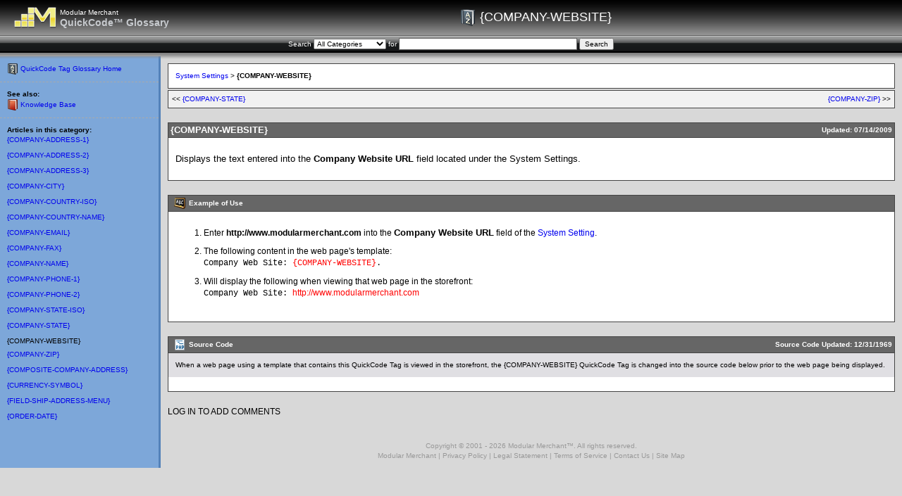

--- FILE ---
content_type: text/html
request_url: http://qc.modularmerchant.com/article.php?id=24
body_size: 14579
content:
<!DOCTYPE html PUBLIC "-//W3C//DTD XHTML 1.0 Transitional//EN" "http://www.w3.org/TR/xhtml1/DTD/xhtml1-transitional.dtd">
<html xmlns="http://www.w3.org/1999/xhtml">
<head>
<meta http-equiv="Content-Type" content="text/html; charset=iso-8859-1" />
<title>QC: {COMPANY-WEBSITE}</title>
<link rel="icon" type="image/png" href="/img/i16_dictionary.png"/>
<meta name="googlebot" content="index, follow" />
<meta name="robots" content="index, follow" />
<link href="css.css" rel="stylesheet" type="text/css" />
<script language="JavaScript" src="inc_javascript.js"></script>
<script language="JavaScript">
<!--
//-------------------------------------------------------------------
 function add_upload_field() {
  var field_code = '<br /><input name="file_upload[]" type="file" size="70" />';
  document.getElementById('file_fields').innerHTML += field_code;
 }
//-------------------------------------------------------------------
-->
</script>
<style type="text/css">
<!--
/*
body {
	background-image: url(img/qc_bkgd.png);
	background-repeat: repeat-y;
}
*/
-->
</style></head>

<body bgcolor="#D8D8D8" leftmargin="0" topmargin="0" marginwidth="0" marginheight="0">

<div class="anchored-top">
<table width="100%" height="50" border="0" cellpadding="0" cellspacing="0" background="img/top_bkgd.png">
      <tr>
        <td width="15" align="center"><img src="img/spacer.gif" width="15" height="20" /></td>
        <td width="40" align="center" class="header-page-title"><a href="http://www.modularmerchant.com" target="_blank"><img src="img/mm_logo.png" width="60" height="30" hspace="5" border="0" align="absmiddle" title="Click to see more Modular Merchant services..." /></a></td>
        <td width="1%" nowrap class="header">Modular Merchant<br />
        <span class="header-title">QuickCode&#8482;  Glossary</span></td>
        <td width="99%" align="center" class="header-page-title"><img src="img/i24_dictionary.png" width="24" height="24" align="absmiddle" /> {COMPANY-WEBSITE}</td>
      </tr>
  </table>
<table width="100%" border="0" cellpadding="4" cellspacing="0">
	<tr>
		<td align="center" class="nav-menu-bkgd"><form action="search.php" method="get" name="search">
Search 
	<select name="search_category" id="search_category">
		<option value="0" selected="selected">All Categories</option>
						<option value="39" >Administration</option><option value="26" >Affiliates</option><option value="25" >Basket</option><option value="20" >Categories</option><option value="30" >Coupon</option><option value="22" >Customers</option><option value="21" >Deprecated</option><option value="27" >Digital Delivery</option><option value="29" >Events</option><option value="41" >Facebook</option><option value="24" >Forms</option><option value="36" >Gift Certificate</option><option value="38" >Images</option><option value="32" >Inventory Objects</option><option value="35" >Orders</option><option value="40" >Product Groups</option><option value="23" >Products</option><option value="37" >Refund</option><option value="31" >Reviews</option><option value="28" >Reward Points</option><option value="34" >Storefront</option><option value="44" >Subscriptions</option><option value="17" >System Settings</option><option value="43" >Twitter</option><option value="18" >Universal</option><option value="19" >Vendors</option><option value="33" >Wish List</option><option value="42" >YouTube</option>					</select> 
	for <input name="search_string" type="text" class="field" id="search_string" value="" size="40" />
				<input name="submit_search" type="hidden" id="submit_search" value="1768553975" />
				<input type="submit" name="button" id="button" value="Search" />
			
		</form></td>
	</tr>
</table>
	<table width="100%" border="0" cellspacing="0" cellpadding="0">
		<tr>
        <td background="img/nav_menu_shadow.png"><img src="img/spacer.gif" width="20" height="10"></td>
      </tr>
    </table></div>
<table width="100%" border="0" cellspacing="0" cellpadding="0">
	<tr>
		<td colspan="3"><img src="img/spacer.gif" width="250" height="80" /></td>
	</tr>
	<tr>
		<td width="225" valign="top" bgcolor="#7DA7D9"><table width="100%" border="0" cellspacing="0" cellpadding="0">
			<tr>
				<td class="add-padding tiny-text dash-bottom"><a href="/"><img src="img/i16_dictionary.png" width="16" height="16" border="0" align="absmiddle" /></a> <a href="/">QuickCode Tag Glossary  Home</a></td>
			</tr>
			
			<tr>
			  <td class="add-padding tiny-text dash-bottom"><b>See also:</b><br />
				<a href="http://kb.modularmerchant.com" target="_blank"><img src="img/i16_book_red.png" width="16" height="16" border="0" align="absmiddle" /></a> <a href="http://kb.modularmerchant.com" target="_blank">Knowledge Base</a></td>
			</tr>
			<tr>
				<td class="add-padding tiny-text"><b>Articles in this category:</b><br />
<a href="article.php?id=2">{COMPANY-ADDRESS-1}</a><br /><img src="img/spacer.gif" width="20" height="8"><br /><a href="article.php?id=3">{COMPANY-ADDRESS-2}</a><br /><img src="img/spacer.gif" width="20" height="8"><br /><a href="article.php?id=4">{COMPANY-ADDRESS-3}</a><br /><img src="img/spacer.gif" width="20" height="8"><br /><a href="article.php?id=18">{COMPANY-CITY}</a><br /><img src="img/spacer.gif" width="20" height="8"><br /><a href="article.php?id=19">{COMPANY-COUNTRY-ISO}</a><br /><img src="img/spacer.gif" width="20" height="8"><br /><a href="article.php?id=136">{COMPANY-COUNTRY-NAME}</a><br /><img src="img/spacer.gif" width="20" height="8"><br /><a href="article.php?id=20">{COMPANY-EMAIL}</a><br /><img src="img/spacer.gif" width="20" height="8"><br /><a href="article.php?id=21">{COMPANY-FAX}</a><br /><img src="img/spacer.gif" width="20" height="8"><br /><a href="article.php?id=1">{COMPANY-NAME}</a><br /><img src="img/spacer.gif" width="20" height="8"><br /><a href="article.php?id=22">{COMPANY-PHONE-1}</a><br /><img src="img/spacer.gif" width="20" height="8"><br /><a href="article.php?id=23">{COMPANY-PHONE-2}</a><br /><img src="img/spacer.gif" width="20" height="8"><br /><a href="article.php?id=134">{COMPANY-STATE-ISO}</a><br /><img src="img/spacer.gif" width="20" height="8"><br /><a href="article.php?id=135">{COMPANY-STATE}</a><br /><img src="img/spacer.gif" width="20" height="8"><br />{COMPANY-WEBSITE}<br /><img src="img/spacer.gif" width="20" height="5"><br /><a href="article.php?id=25">{COMPANY-ZIP}</a><br /><img src="img/spacer.gif" width="20" height="8"><br /><a href="article.php?id=5">{COMPOSITE-COMPANY-ADDRESS}</a><br /><img src="img/spacer.gif" width="20" height="8"><br /><a href="article.php?id=190">{CURRENCY-SYMBOL}</a><br /><img src="img/spacer.gif" width="20" height="8"><br /><a href="article.php?id=248">{FIELD-SHIP-ADDRESS-MENU}</a><br /><img src="img/spacer.gif" width="20" height="8"><br /><a href="article.php?id=247">{ORDER-DATE}</a><br /><img src="img/spacer.gif" width="20" height="8"><br /></td>
			</tr>
			
			
	  </table></td>
		<td width="3" valign="top" bgcolor="#5482B9"><img src="img/spacer.gif" width="3" height="20" /></td>
		<td valign="top" class="add-padding">			
			<table width="100%" border="0" cellpadding="10" cellspacing="0" class="border">
				<tr>
					<td class="tr-white tiny-text"><a href="search.php?cat=17">System Settings</a> > <b>{COMPANY-WEBSITE}</b></td>
				</tr>
			</table>
			
			
<table width="100%" border="0" cellspacing="0" cellpadding="0">
	<tr>
		<td><img src="img/spacer.gif" width="20" height="2" /></td>
	</tr>
</table>
<table width="100%" border="0" cellpadding="5" cellspacing="0" class="border">
	<tr>
		<td width="50%" class="tr-gray tiny-text">&lt;&lt; <a href="article.php?id=135" title="Previous qc Article">{COMPANY-STATE}</a></td>
		<td width="50%" align="right" class="tr-gray tiny-text"><a href="article.php?id=25"  title="Next qc Article">{COMPANY-ZIP}</a> &gt;&gt;</td>
	</tr>
</table>		
			

			<table width="100%" border="0" cellspacing="0" cellpadding="0">
				<tr>
					<td><img src="img/spacer.gif" width="20" height="20" /></td>
				</tr>
			</table>
									<table width="100%" border="0" cellpadding="0" cellspacing="0" class="border">
				<tr>
					<td class="section-title"><b><span class="headline">{COMPANY-WEBSITE}</span></b></td>
					<td width="1%" nowrap="nowrap" class="section-title"><span title="Updated: 07/14/2009 3:15pm PDT">Updated: 07/14/2009</span></td>
				</tr>
		  </table>
			<table width="100%" border="0" cellpadding="10" cellspacing="0" class="border-left border-right border-bottom">
              <tr>
                <td bgcolor="#FFFFFF"><p>
<meta content="text/html; charset=utf-8" http-equiv="Content-Type">
<meta content="Word.Document" name="ProgId">
<meta content="Microsoft Word 11" name="Generator">
<meta content="Microsoft Word 11" name="Originator">
<link href="file:///C:%5CDOCUME%7E1%5Cadmin%5CLOCALS%7E1%5CTemp%5Cmsohtml1%5C01%5Cclip_filelist.xml" rel="File-List" /><!--[if gte mso 9]><xml>
<w:WordDocument>
<w:View>Normal</w:View>
<w:Zoom>0</w:Zoom>
<w:PunctuationKerning />
<w:ValidateAgainstSchemas />
<w:SaveIfXMLInvalid>false</w:SaveIfXMLInvalid>
<w:IgnoreMixedContent>false</w:IgnoreMixedContent>
<w:AlwaysShowPlaceholderText>false</w:AlwaysShowPlaceholderText>
<w:Compatibility>
<w:BreakWrappedTables />
<w:SnapToGridInCell />
<w:WrapTextWithPunct />
<w:UseAsianBreakRules />
<w:DontGrowAutofit />
</w:Compatibility>
<w:BrowserLevel>MicrosoftInternetExplorer4</w:BrowserLevel>
</w:WordDocument>
</xml><![endif]--><!--[if gte mso 9]><xml>
<w:LatentStyles DefLockedState="false" LatentStyleCount="156">
</w:LatentStyles>
</xml><![endif]--><style type="text/css">
<!--
 /* Style Definitions */
 p.MsoNormal, li.MsoNormal, div.MsoNormal
	{mso-style-parent:"";
	margin:0in;
	margin-bottom:.0001pt;
	mso-pagination:widow-orphan;
	font-size:12.0pt;
	font-family:"Times New Roman";
	mso-fareast-font-family:"Times New Roman";}
@page Section1
	{size:8.5in 11.0in;
	margin:1.0in 1.25in 1.0in 1.25in;
	mso-header-margin:.5in;
	mso-footer-margin:.5in;
	mso-paper-source:0;}
div.Section1
	<span class="qctaglink"><a href="search.php?search_string={page:Section1;}&submit_search=Y&go_to_article=Y" title="Go to this QuickCode Glossay entry...">{page:Section1;}</a></span>
--></style><span style="font-size: small;"><span style="font-family: Arial;">Displays the text entered into the <strong>Company Website URL</strong> field located under the System Settings.</span></span>  </meta>
</meta>
</meta>
</meta>
</p></td>
              </tr>
            </table>
			<table width="100%" border="0" cellspacing="0" cellpadding="0">
				<tr>
					<td><img src="img/spacer.gif" width="20" height="20" /></td>
				</tr>
			</table>

                                    <table width="100%" border="0" cellpadding="0" cellspacing="0" class="border">
              <tr>
                <td class="section-title"><img src="img/i16/blackboard.png" width="16" height="16" hspace="5" align="absmiddle" />Example of Use </td>
              </tr>
            </table>
            <table width="100%" border="0" cellpadding="10" cellspacing="0" class="border-left border-right border-bottom">
              <tr>
                <td bgcolor="#FFFFFF"><ol>
  <li>Enter <strong>http://www.modularmerchant.com</strong> into the <span style="font-size: small;"><span style="font-family: Arial;"><strong>Company Website URL</strong></span></span><strong> </strong>field<strong> </strong>of the <span class="qcarticlelink"><a href="http://kb.modularmerchant.com/kb_article.php?id=152" target="_blank">System Setting</a></span>.</li>
  <li>The following content in the web page's template:<br />
  <span style="font-family: Courier New;">Company Web Site:</span><span style="font-family: Courier New;"> <span style="color: rgb(255, 0, 0);">{COMPANY-WEBSITE}</span>.</span></li>
  <li>Will display the following when viewing that web page in the storefront:<br />
  <span style="font-family: Courier New;">Company Web Site: </span><span style="color: rgb(255, 0, 0);">http://www.modularmerchant.com</span></li>
</ol></td>
              </tr>
            </table>
            <table width="100%" border="0" cellspacing="0" cellpadding="0">
              <tr>
                <td><img src="img/spacer.gif" width="20" height="20" /></td>
              </tr>
            </table>
                                    <table width="100%" border="0" cellpadding="0" cellspacing="0" class="border">
              <tr>
                <td class="section-title"><img src="img/i16/code_php.png" width="16" height="16" hspace="5" align="absmiddle" />Source Code </td>
                <td width="1%" align="right" nowrap="nowrap" class="section-title" title="Updated: 12/31/1969 4:00pm PST">Source Code Updated: 12/31/1969</td>
              </tr>
            </table>
            <table width="100%" border="0" cellpadding="10" cellspacing="0" class="border-left border-right border-bottom">
              <tr>
              	<td bgcolor="#FFFFFF" class="headercell tiny-text">When a web page using a template that contains this QuickCode Tag is viewed in the storefront, the {COMPANY-WEBSITE} QuickCode Tag is changed into the source code below prior to the web page being displayed.</td>
              	</tr>
              <tr>
                <td bgcolor="#FFFFFF"><code><span style="color: #000000">
</span>
</code></td>
              </tr>
            </table>
            <table width="100%" border="0" cellspacing="0" cellpadding="0">
              <tr>
                <td><img src="img/spacer.gif" width="20" height="20" /></td>
              </tr>
            </table>
          
		LOG IN TO ADD COMMENTS
		
		</td>
	</tr>
	<tr>
	  <td bgcolor="#7DA7D9">&nbsp;</td>
	  <td bgcolor="#5482B9"><img src="img/spacer.gif" width="3" height="20" /></td>
	  <td align="center" class="add-padding fademe tiny-text">Copyright &copy; 2001 - 2026 Modular Merchant&#8482;. All rights reserved.<br />
	    <a href="http://www.modularmerchant.com">Modular Merchant</a> | <a href="http://www.modularmerchant.com/privacy.php">Privacy Policy</a> | <a href="http://www.modularmerchant.com/legal.php">Legal Statement</a> | <a href="http://www.modularmerchant.com/tos">Terms of Service</a> | <a href="http://www.modularmerchant.com/contact.php">Contact Us</a> | <a href="http://www.modularmerchant.com/sitemap.php">Site Map</a> </td>
  </tr>
</table>
</body>
</html>

--- FILE ---
content_type: application/javascript
request_url: http://qc.modularmerchant.com/inc_javascript.js
body_size: 1540
content:
// JavaScript Document
//-------------------------------------------------------------------
function setFocus(focusme) {
  document.getElementById(focusme).focus()
}
function loseFocus(blurme)  {
  document.getElementById(blurme).blur()
}
//-------------------------------------------------------------------

//-------------------------------------------------------------------
// Check All | Check None checkboxes in forms...
function checkedAll (id, checked) {
	var el = document.getElementById(id);
	for (var i = 0; i < el.elements.length; i++) {
		var alt = el.elements[i].alt;
		if(alt=='noCheckedAll') {
			//alert('noCheckedAll');
		} else {
			el.elements[i].checked = checked;
		}
	}
}
//-------------------------------------------------------------------

// ------------------------------------------------------------------
function quotePost(sourceField, targetField) {
	document.getElementById(targetField).value = document.getElementById(targetField).value+document.getElementById(sourceField).value;
}
// ------------------------------------------------------------------

//-------------------------------------------------------------------
// Swap avatar preview
function swapIcon(id, size) {
	var icon = document.getElementById('icon_select'+id).value;
	var iconUrl = '<img src="img/'+icon+'" width="'+size+'" height="'+size+'" align="absmiddle" />';
	//alert('iconURL = '+iconUrl);
	document.getElementById('icon_display'+id).innerHTML=iconUrl;
}
//-------------------------------------------------------------------